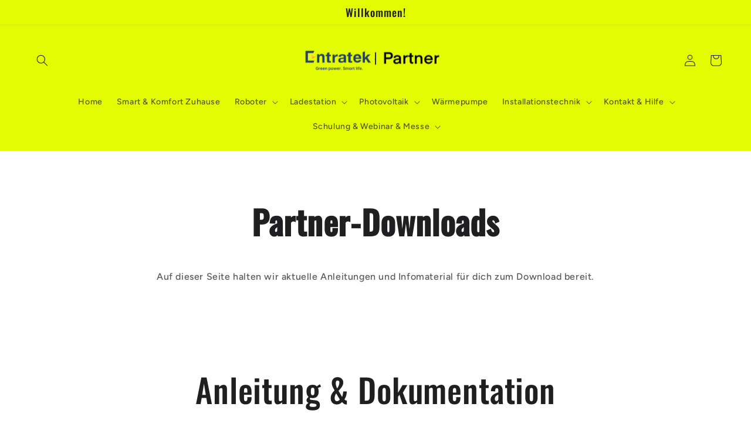

--- FILE ---
content_type: text/css
request_url: https://entratek.shop/cdn/shop/t/4/assets/bss-lock-settings.css?v=121977371577112652111755604557
body_size: 105
content:
.bss-lock-passcode-container-4278.bsscommerce-passcode-container .bss-commerce-passcode-container-2{width:100%;display:flex;justify-content:center;align-items:flex-start;margin-top:16px}.bss-lock-passcode-container-4278 .bss-commerce-passcode-input-label{margin-bottom:10px;font-size:14px;color:#000;font-weight:400;font-style:normal;text-decoration:none}.bss-lock-passcode-container-4278 #bsscommerce-ltap-password{display:flex;flex-direction:inherit;row-gap:6px;column-gap:6px;max-width:100%;max-height:200px;align-items:center;height:42px}.bss-lock-passcode-container-4278 .bss-password-form-wrapper{display:flex;align-items:center;border:1px solid;border-color:#000;border-radius:5px;overflow:hidden;background-color:#fff;margin-right:6px;flex:1;justify-content:space-between}.bss-lock-passcode-container-4278.bsscommerce-passcode-container .bss-password-form-wrapper{width:335px;max-width:100%;max-height:200px;height:100%}.bss-lock-passcode-container-4278 #bsscommerce-password{padding:8px 0 8px 10px;border-radius:5px;font-size:14px;border:none;margin-right:5px;box-shadow:none;outline:none}.bss-lock-passcode-container-4278.bsscommerce-passcode-container #bsscommerce-password{width:335px}.bss-lock-passcode-container-4278 .toggle-passcode-input{background-color:transparent;border:none;line-height:0;padding:8px;cursor:pointer;fill:#babec3}.bss-lock-passcode-container-4278 #bsscommerce-password-submit{color:#fff!important;background-color:#000!important;border:1px solid #ccc;padding:5px 15px;border-radius:5px;cursor:pointer;height:42px;font-size:14px;font-weight:700}.bss-lock-passcode-container-4278.bsscommerce-passcode-container #bsscommerce-password-submit{max-height:200px;max-width:100%;width:79px}.bss-lock-message-element-4278{font-size:17px!important;font-weight:400!important;font-style:normal!important;text-decoration:underline!important;text-align:center!important;color:#fff!important;display:inline-block!important;font-family:inherit!important}.bss-lock-message-element-4278{border-radius:0!important;border:1.5px solid rgba(0,0,0,1)!important;background-color:#000;padding:8px 16px;cursor:pointer;box-shadow:0 2px 4px #0000001a;transition:transform .3s ease,box-shadow .3s ease}a.bss-lock-message-element-4278:hover{transform:translateY(-3px);box-shadow:0 4px 6px #0003}.bss-lock-message-element-4278{background:linear-gradient(135deg,#667eea,#764ba2);--font-body-family: "Avenir Next", sans-serif}[id*=MainProduct]:has(.bss-lock-element) [id*=Quantity-Form]{cursor:not-allowed;opacity:.5;pointer-events:none}[id*=MainProduct]:has(.bss-lock-element) [id*=ProductSubmitButton]{cursor:not-allowed!important;opacity:.5!important;pointer-events:none!important}[id*=MainProduct]:has(.bss-lock-element) .shopify-payment-button{cursor:not-allowed!important;opacity:.5!important;pointer-events:none!important}.product__info-wrapper:has(.bss-lock-element) .shopify-payment-button{cursor:not-allowed!important;opacity:.5!important;pointer-events:none!important}.product__info-wrapper:has(.bss-lock-element) [id*=ProductSubmitButton]{cursor:not-allowed!important;opacity:.5!important;pointer-events:none!important}.bss-lock-hidden{display:none}script#bss-behavior-script{display:none!important}
/*# sourceMappingURL=/cdn/shop/t/4/assets/bss-lock-settings.css.map?v=121977371577112652111755604557 */


--- FILE ---
content_type: text/javascript
request_url: https://cdn.shopify.com/extensions/019bf92a-76fa-7704-ba03-d0819526dc70/discount-quantity-dev-873/assets/front.min.js
body_size: 4485
content:
var checkIsUsingMultiCurrency=()=>{if("1.0"==Shopify.currency.rate)return!0;if("undefined"!=typeof orichiDiscountSettingData&&orichiDiscountSettingData.setting.ShopId){const shopId=orichiDiscountSettingData.setting.ShopId,specificShopIds=[23271,13423,11006,30232],excludeSpecificShopIds=[],shopIdThreshold=33709;if((shopId>shopIdThreshold||specificShopIds.includes(shopId))&&!excludeSpecificShopIds.includes(shopId))return!0}return!1},isUsingMultiCurrency=checkIsUsingMultiCurrency();function orShop(domain){return Shopify.shop==domain||Shopify.shop==domain+".myshopify.com"}function getVariants(){"use strict";return new Promise(resolve=>{var cache="?v="+Date.now();void 0!==__st.a&&62134386882==__st.a&&(cache="");var cartJsonUrl="/cart.json"+cache;66106491130===__st.a&&(cartJsonUrl=Shopify.routes.root+"cart.json"+cache),o$.ajax({url:cartJsonUrl,type:"GET",async:!1,dataType:"json",success:function(res){resolve({ProductID:null==res.items?[]:res.items.map(a=>a.product_id),ProductTitle:null==res.items?[]:res.items.map(a=>a.product_title),Variants:null==res.items?[]:res.items.map(a=>a.id),Keys:null==res.items?[]:res.items.map(a=>a.key),Quantities:null==res.items?[]:res.items.map(a=>a.quantity),Prices:null==res.items?[]:res.items.map(a=>a.price/100),OriginalPrices:null==res.items?[]:res.items.map(a=>a.original_price/100),FinalPrices:null==res.items?[]:res.items.map(a=>a.final_price/100),Grams:null==res.items?[]:res.items.map(a=>a.grams),shopid:__st.a,token:res.token,shop:Shopify.shop,customerEmail:o$(".OrichiCustomerEmail").val(),customerTags:o$(".OrichiCustomerTags").val(),DiscountShopify:res.cart_level_discount_applications,Note:null==res.note||null==res.note?"":res.note,ListItems:res.items,Totalprice:res.total_price/100,OriginalTotalprice:res.original_total_price/100,Attributes:Object.keys(null==res.attributes?{}:res.attributes).map((function(key){return key+"|||"+res.attributes[key]})).join("???"),Properties:(null==res.items?[]:res.items.map(a=>a.properties)).map(p=>Object.keys(null==p?{}:p).map((function(key){return key+"|||"+p[key]})).join("???"))})}})})}ShopifyFormatMoney=function(cents,format){let newFormat="";newFormat="1.0"===window.Shopify.currency.rate?format:window.orichiDiscount.currencyFormat,"string"==typeof cents&&(cents=cents.replace(".","")),null!=newFormat&&null!=newFormat&&newFormat||(newFormat="{{amount}}}");var value="",placeholderRegex=/\{\{\s*(\w+)\s*\}\}/,formatString=newFormat||this.money_format;function defaultOption(opt,def){return void 0===opt?def:opt}function formatWithDelimiters(number,precision,thousands,decimal){if(precision=defaultOption(precision,2),thousands=defaultOption(thousands,","),decimal=defaultOption(decimal,"."),isNaN(number)||null==number)return 0;var parts=(number=(number/100).toFixed(precision)).split("."),dollars,cents;return parts[0].replace(/(\d)(?=(\d\d\d)+(?!\d))/g,"$1"+thousands)+(parts[1]?decimal+parts[1]:"")}switch(formatString.match(placeholderRegex)[1]){case"amount":value=formatWithDelimiters(cents,2);break;case"amount_no_decimals":value=formatWithDelimiters(cents,0);break;case"amount_with_comma_separator":value=formatWithDelimiters(cents,2,".",",");break;case"amount_no_decimals_with_comma_separator":value=formatWithDelimiters(cents,0,".",",");break;default:value=formatWithDelimiters(cents,2)}return formatString.replace(placeholderRegex,value)};try{jQuery.fn.extend({getPath:function(){var pathes=[];return this.each((function(index,element){for(var path,$node=jQuery(element);$node.length;){var realNode=$node.get(0),name=realNode.localName;if(!name)break;name=name.toLowerCase();var parent=$node.parent(),sameTagSiblings,allSiblings,index;if(parent.children(name).length>1)(index=parent.children().index(realNode)+1)>0&&(name+=":nth-child("+index+")");path=name+(path?" > "+path:""),$node=parent}pathes.push(path)})),pathes.join(",")}})}catch(e){}if(("undefined"==typeof $||void 0===$.ajax)&&[65195344119,61962944706].indexOf(__st.a)<0||[67897917725,55794237647,70644924714,62618435917,75780620587].indexOf(__st.a)>=0){var jqueryLink="https://ajax.googleapis.com/ajax/libs/jquery/1.9.1/jquery.min.js";try{null!=__st.a&&10887331897==__st.a?jqueryLink="https://cdnjs.cloudflare.com/ajax/libs/jquery/3.3.1/jquery.min.js?v=orichi":null!=__st.a&&31678103691==__st.a?jqueryLink="":null!=__st.a&&[67897917725,70644924714].indexOf(__st.a)?jqueryLink="https://cdnjs.cloudflare.com/ajax/libs/jquery/3.4.0/jquery.min.js?v=orichi":null!=__st.a&&45269254301==__st.a&&(jqueryLink="")}catch(error){}!function(e,s){e.src=s,e.onload=function(){o$=jQuery.noConflict();try{$=o$}catch(error){}void 0===window.orichiQuantityCheckExistFile&&(orichiQuantityInit(),window.orichiQuantityCheckExistFile=!1)},document.head.appendChild(e)}(document.createElement("script"),jqueryLink)}else if(o$=$,void 0===window.orichiQuantityCheckExistFile){var idExcept=[65352138968,43436048550];idExcept.indexOf(__st.a)<0&&orichiQuantityInit(),window.orichiQuantityCheckExistFile=!1}function orichiQuantityInit(){"undefined"==typeof o$&&(o$=$);var userAgent=navigator.userAgent.toLocaleLowerCase(),blockStore=["store-govee-com.myshopify.com"],blockDesignModeStores=["urquid3636.myshopify.com","myfirst-vietnam.myshopify.com"];if(userAgent.indexOf("googlebot")<0&&userAgent.indexOf("adsbot-google")<0&&userAgent.indexOf("scanner")<0&&userAgent.indexOf("mediapartners-google")<0&&userAgent.indexOf("adsbot-google")<0&&userAgent.indexOf("amazonbot")<0&&userAgent.indexOf("amazon.com")<0&&blockStore.indexOf(Shopify.shop)<0&&(blockDesignModeStores.indexOf(Shopify.shop)<0||blockDesignModeStores.indexOf(Shopify.shop)>=0&&void 0===Shopify.designMode)){var scriptProduct=document.createElement("script");scriptProduct.src="undefined"!=typeof orichiDiscount?orichiDiscount.productJSPath:"https://discount.orichi.info/Content/productpage.min.js?version=8",document.body.appendChild(scriptProduct);var scriptCart=document.createElement("script");scriptCart.src="undefined"!=typeof orichiDiscount&&void 0!==orichiDiscount.cartJSPath?orichiDiscount.cartJSPath:"https://discount.orichi.info/Content/cartajax.min.js?version=16",document.body.appendChild(scriptCart),"Minimal"!=Shopify.theme.name&&"Brooklyn"!=Shopify.theme.name&&"Narrative"!=Shopify.theme.name&&"Supply"!=Shopify.theme.name&&"Venture"!=Shopify.theme.name&&"Pop"!=Shopify.theme.name||o$("head").append("<style>.orichi-cart,.orichi-cart{ display:block; }</style>"),o$("head").append("<style>.orichiHidden {pointer-events: none !important;} .additional-checkout-buttons:has(.orichi-quantity-button-disabled) {pointer-events: none !important;} .product-info__add-to-cart:has(.orichi-quantity-textError) quantity-input{    opacity: 1 !important; pointer-events: all !important;} .orichi-quantity-card .orichi-item-card{padding:10px;margin-right:10px;margin-top:20px;border:1px solid transparent;box-sizing:border-box;display:inline-block;border-radius:5px}.orichi-quantity-card .orichi-item-card:hover{border:1px solid #cdcdcd}.orichi-quantity-card .orichi-item-card.active{border:1px solid #cdcdcd}.orichi-quantity-card .orichi-item-card .buy{position:absolute;top:10%;left:50%;transform:translateX(-50%);width:100%}.orichi-quantity-card .orichi-item-card .get{position:absolute;top:34%;left:50%;width:100%;transform:translateX(-50%)}.orichi-quantity-card .orichi-item-card .off-card{position:absolute;top:63%;left:50%;width:100%;transform:translateX(-50%)}.orichi-quantity-textdanger{color:red;display:block}.orichi-quantity-cart{display:block;vertical-align:middle}.orichi-quantity-DiscountCode-area{text-align:right;margin-top:10px}.orichi-quantity-DiscountCode{max-width:150px;display:inline-block;height:40px}.orichi-buttonCheckDiscount{display:inline-block;max-width:200px;vertical-align:top;height:40px}.orichi-quantity-discountNoti{display:block}.orichi-quantity_contentDiscountcode{margin-left:5px;background:#00000063;padding:5px;color:#fff;border-radius:5px}.orichi-quantity-line-through{text-decoration:line-through!important}.orichi-quantity-button-disabled,.orichi-quantity-button-disabled-inprocess{cursor:not-allowed!important;pointer-events:none!important;}.orichi-quantity-textError{color:red}.orichi-Limit{padding-top:20px}.orichiWrapperPop{transition:all .45s cubic-bezier(.29,.63,.44,1);width:50%;position:fixed;z-index:9999999990;padding:10px 15px;left:25%;background:#ffff;top:37%;box-shadow:0 1px 12px 1px #c9c9c929;text-align:center;border-radius:4px}@media only screen and (max-width:600px){.orichiWrapperPop{width:80%;left:10%}}.orichiPopupHeader{text-align:center;font-weight:700}.orichiPopupBody{text-align:left;margin:0 10px}.orichiPopupBody p{margin:3px 0;line-height:25px;text-align:left;margin:0 20px}.orichiPopupFooter{text-align:right}.orichiPopupFooter .orichiPopupDismiss{padding:5px 10px;background:#000;color:#fff;border-radius:4px;margin:10px 5px;display:inline-block;cursor:pointer}.orichiPopupFooter .orichiPopupDismiss:hover,.orichiPopupFooter .orichiPopupUpdateCart:hover{color:#fff;opacity:.8}.orichiPopupFooter .orichiPopupUpdateCart{padding:5px 10px;background:#8cd4f5;border-radius:4px;color:#fff;margin:10px 5px;display:inline-block;cursor:pointer}.orichiBackgroundOver{background:#00000040;position:fixed;width:100%;height:100%;z-index:999999999;top:0;left:0}.orichiWrapperPop hr{margin:10px 0}.OrichiCustomerTags{display:none}.OrichiCustomerEmail{display:none}.orichi-quantity-cart-price~.orichi-quantity-cart-price{display:none}.orichi-quantity-textError~.orichi-quantity-textError{display:none}.Orichi-dynamic-checkout-button{position:absolute!important;height:100%!important;width:100%!important;display:block!important;z-index:999!important;cursor:pointer!important;background:0 0!important;color:transparent!important}.orichi-up-sell-wrapper~.orichi-up-sell-wrapper{display:none}.orichi-hidden{display: none !important;}.orichi-quantity-prevent-pointer{pointer-events: none;}</style>")}}var orichiGetCurrencyRate=()=>isUsingMultiCurrency?Number(window.Shopify.currency.rate):1,orichiApplyCurrencyRateToPrice=price=>{const rate=orichiGetCurrencyRate();return Array.isArray(price)?price.map(p=>rate*p):rate*price},orichiConvertToDefaultCurrency=price=>{if(!isUsingMultiCurrency)return price;const defaultCurrencyRate=1/Number(Shopify.currency.rate);return Array.isArray(price)?price.map(p=>(defaultCurrencyRate*p).toFixed(2)):(defaultCurrencyRate*price).toFixed(2)},replaceTextUpSellInCart=(element,res,priceNext,totalSaved,taxable)=>{if(!res.Setting2.TextUpSale)return"";var priceElement=element.Price;return orShopID(90191823184)&&!0===taxable&&(priceElement=1.2*(element.PriceNew>0?element.PriceNew:element.Price)),res.Setting2.TextUpSale.replace("{quantity}",element.QuantityNext).replace("{quantitymore}",element.QuantityUpsell).replace("{priceorpercent}",element.PriceTypeNext<=1?element.PercentOrPriceNext+"%":ShopifyFormatMoney((100*orichiApplyCurrencyRateToPrice(element.PercentOrPriceNext)).toFixed(0),res.Currency)).replace("{price}",ShopifyFormatMoney((100*priceNext).toFixed(0),res.Currency)).replace("{priceperitem}",ShopifyFormatMoney((100*priceNext).toFixed(0),res.Currency)).replace("{pricediscountperitem}",ShopifyFormatMoney((100*(priceElement-priceNext)).toFixed(0),res.Currency)).replace("{totaldiscount}",ShopifyFormatMoney((100*totalSaved).toFixed(0),res.Currency)).replace("{pricediscountperitem2}",ShopifyFormatMoney((totalSaved/element.QuantityNext*100).toFixed(0),res.Currency))},getProductsInCollection=(limitCollection,productList)=>{if(!(limitCollection&&limitCollection.ProductInCollection&&productList&&productList.length))return[];const productIdsInCollection=limitCollection.ProductInCollection||[],productIdsAsStrings=productIdsInCollection.map(id=>String(id)),filteredProducts=productList.filter(product=>productIdsAsStrings.includes(String(product.ProductCode)));return filteredProducts};function findProductContainerSmart(linkElement,excludeCartPopup=!0){let current=linkElement,bestContainer=null,bestScore=0;for(let level=0;level<15&&current&&current!==document.body;level++){if(excludeCartPopup&&isInCartPopup(current)||current.id.includes("MainContent")){current=current.parentElement;continue}let score=0;const className=current.className.toLowerCase();className.includes("grid__item")&&(score+=50),["product","item","card","tile"].some(k=>className.includes(k))&&(score+=30);const images=current.querySelectorAll("img");images.length>0&&(score+=25,score+=Math.min(5*images.length,15)),(current.querySelector('[class*="price"], .price')||current.textContent.match(/\$\d+/)||current.textContent.match(/\d+₫/))&&(score+=20),current.querySelector('a[href*="/products/"]')&&(score+=15);const rect=current.getBoundingClientRect(),area=rect.width*rect.height;area>5e3&&area<5e5&&(score+=10);const siblings=current.parentElement;siblings&&siblings.children&&siblings.children&&siblings.children.length>1&&(score+=10),(current.querySelector(".card")||current.querySelector(".card-wrapper"))&&(score+=15),score>bestScore&&(bestScore=score,bestContainer=current),current=current.parentElement}return bestScore>=40?bestContainer:null}function isInCartPopup(element){let current=element;for(;current&&current!==document.body;){const className=current.className.toLowerCase(),id=current.id.toLowerCase(),cartKeywords=["cart-drawer","cart-popup","cart-sidebar","cart-modal","minicart","cart-notification","cart-flyout","cart-panel","drawer","popup","modal","overlay","cart-items","cart-content","cart-container","offcanvas"];if(cartKeywords.some(keyword=>className.includes(keyword)||id.includes(keyword)))return!0;if(current.hasAttribute("data-cart")||current.hasAttribute("data-drawer")||current.hasAttribute("data-popup")||current.hasAttribute("data-modal"))return!0;const style=window.getComputedStyle(current);if(("fixed"===style.position||"absolute"===style.position)&&(style.zIndex>1e3||className.includes("z-"))&&cartKeywords.some(keyword=>className.includes(keyword)||current.innerHTML.toLowerCase().includes(keyword)))return!0;current=current.parentElement}return!1}function findAllProductContainers(excludeCartPopup=!0){const productLinks=document.querySelectorAll('a[href*="/products/"]'),containers=[];return productLinks.forEach((link,index)=>{const container=findProductContainerSmart(link,excludeCartPopup);if(container&&!containers.includes(container))containers.push(container);else{let current=link;for(let i=0;i<10&&current&&current!==document.body;i++)current=current.parentElement}}),containers}function insertHtml({selector:selector,position:position,html:html}){const $el=o$(selector);switch(position){case"":case"append":$el.append(html);break;case"before":$el.before(html);break;case"after":$el.after(html);break;case"prepend":$el.prepend(html);break;default:console.warn(`Unsupported position: ${position}`)}}function findStableLineItemSelector(){const commonSelectors=[".cart-item",".cart__item",".CartItem",".cart-line-item",".line-item",".cart__line-item",".cart-drawer__item",".mini-cart__item",".sidebar-cart__item",".cart tbody tr",".cart-table tbody tr",".cart__table tbody tr","table.cart tbody tr","#cart-table tbody tr",".product-row",".cart-product",".cart__product","[data-line-item]","[data-cart-item]","[data-product-id]","[data-variant-id]"];for(const selector of commonSelectors){const elements=o$(selector);if(elements.length>0){const hasProductLink=elements.filter((function(){return o$(this).find('a[href*="/products/"]').length>0})).length>0;if(hasProductLink)return selector}}const productLinks=o$('a[href*="/products/"]'),containers={};productLinks.each((function(){let current=o$(this).parent(),depth=0;for(;current.length>0&&depth<10;){const currentEl=current[0];if(currentEl.className||currentEl&&currentEl.dataset&&currentEl.dataset.lineItem||currentEl&&currentEl.dataset&&currentEl.dataset.cartItem){const selector=currentEl.className?`.${currentEl.className.split(" ")[0]}`:currentEl.dataset.lineItem?"[data-line-item]":"[data-cart-item]";containers[selector]=(containers[selector]||0)+1}current=current.parent(),depth++}}));let mostCommon="",maxCount=0;for(const selector in containers)containers[selector]>maxCount&&(maxCount=containers[selector],mostCommon=selector);return mostCommon||"*"}function getHighestLineItem(customSelector=null){const selector=customSelector||findStableLineItemSelector();if("*"===selector)return getHighestLineItemFallback();const lineItems=o$(selector);let highestItem=null,highestTop=1/0;return lineItems.each((function(){const item=o$(this),productLink=item.find('a[href*="/products/"]');if(0===productLink.length)return;const rect=this.getBoundingClientRect(),scrollTop=o$(window).scrollTop(),absoluteTop=rect.top+scrollTop;absoluteTop<highestTop&&(highestTop=absoluteTop,highestItem=this)})),highestItem}function getHighestLineItemFallback(){const productLinks=o$('a[href*="/products/"]');let highestContainer=null,highestTop=1/0;return productLinks.each((function(){let container=o$(this).parent(),depth=0;for(;container.length>0&&depth<5;){const containerEl=container[0];if("TR"===containerEl.tagName||containerEl.className&&containerEl.className.length>0){const rect=containerEl.getBoundingClientRect(),scrollTop=o$(window).scrollTop(),absoluteTop=rect.top+scrollTop;absoluteTop<highestTop&&(highestTop=absoluteTop,highestContainer=containerEl);break}container=container.parent(),depth++}})),highestContainer}function getHighestLineItemClass(customSelector=null){const highestItem=getHighestLineItem(customSelector);if(!highestItem)return"";const $item=o$(highestItem),classList=$item.attr("class");return classList&&classList.length>0?classList.split(" ")[0]:highestItem.tagName.toLowerCase()}[51326222508].indexOf(__st.a)<0&&console.log("%c Orichi Discount Limit js is working. Version 3.0.169","background: #FFFF00; color: #000000"),[51326222508,61589356634].indexOf(__st.a)>=0&&fetch(window.Shopify.routes.root+"cart/update.js",{method:"POST",headers:{"Content-Type":"application/json"},body:JSON.stringify({attributes:{orichi_discount_init:1}})}).then(response=>response.json()).then(data=>console.log(data));